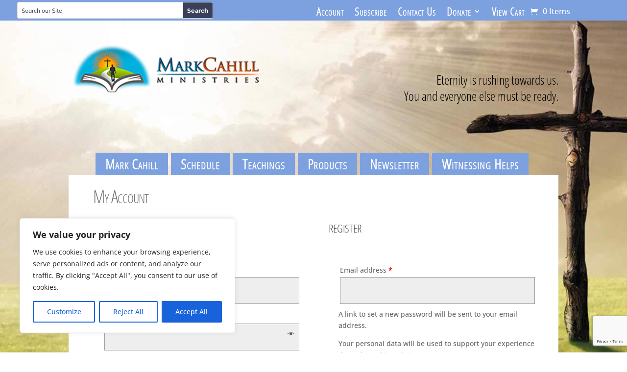

--- FILE ---
content_type: text/html; charset=utf-8
request_url: https://www.google.com/recaptcha/api2/anchor?ar=1&k=6LdrXFgqAAAAAB1EkV-1WXW4y2lg1M33ipZC8QAD&co=aHR0cHM6Ly9tYXJrY2FoaWxsLm9yZzo0NDM.&hl=en&v=PoyoqOPhxBO7pBk68S4YbpHZ&size=invisible&anchor-ms=20000&execute-ms=30000&cb=te5fxte1imlp
body_size: 48635
content:
<!DOCTYPE HTML><html dir="ltr" lang="en"><head><meta http-equiv="Content-Type" content="text/html; charset=UTF-8">
<meta http-equiv="X-UA-Compatible" content="IE=edge">
<title>reCAPTCHA</title>
<style type="text/css">
/* cyrillic-ext */
@font-face {
  font-family: 'Roboto';
  font-style: normal;
  font-weight: 400;
  font-stretch: 100%;
  src: url(//fonts.gstatic.com/s/roboto/v48/KFO7CnqEu92Fr1ME7kSn66aGLdTylUAMa3GUBHMdazTgWw.woff2) format('woff2');
  unicode-range: U+0460-052F, U+1C80-1C8A, U+20B4, U+2DE0-2DFF, U+A640-A69F, U+FE2E-FE2F;
}
/* cyrillic */
@font-face {
  font-family: 'Roboto';
  font-style: normal;
  font-weight: 400;
  font-stretch: 100%;
  src: url(//fonts.gstatic.com/s/roboto/v48/KFO7CnqEu92Fr1ME7kSn66aGLdTylUAMa3iUBHMdazTgWw.woff2) format('woff2');
  unicode-range: U+0301, U+0400-045F, U+0490-0491, U+04B0-04B1, U+2116;
}
/* greek-ext */
@font-face {
  font-family: 'Roboto';
  font-style: normal;
  font-weight: 400;
  font-stretch: 100%;
  src: url(//fonts.gstatic.com/s/roboto/v48/KFO7CnqEu92Fr1ME7kSn66aGLdTylUAMa3CUBHMdazTgWw.woff2) format('woff2');
  unicode-range: U+1F00-1FFF;
}
/* greek */
@font-face {
  font-family: 'Roboto';
  font-style: normal;
  font-weight: 400;
  font-stretch: 100%;
  src: url(//fonts.gstatic.com/s/roboto/v48/KFO7CnqEu92Fr1ME7kSn66aGLdTylUAMa3-UBHMdazTgWw.woff2) format('woff2');
  unicode-range: U+0370-0377, U+037A-037F, U+0384-038A, U+038C, U+038E-03A1, U+03A3-03FF;
}
/* math */
@font-face {
  font-family: 'Roboto';
  font-style: normal;
  font-weight: 400;
  font-stretch: 100%;
  src: url(//fonts.gstatic.com/s/roboto/v48/KFO7CnqEu92Fr1ME7kSn66aGLdTylUAMawCUBHMdazTgWw.woff2) format('woff2');
  unicode-range: U+0302-0303, U+0305, U+0307-0308, U+0310, U+0312, U+0315, U+031A, U+0326-0327, U+032C, U+032F-0330, U+0332-0333, U+0338, U+033A, U+0346, U+034D, U+0391-03A1, U+03A3-03A9, U+03B1-03C9, U+03D1, U+03D5-03D6, U+03F0-03F1, U+03F4-03F5, U+2016-2017, U+2034-2038, U+203C, U+2040, U+2043, U+2047, U+2050, U+2057, U+205F, U+2070-2071, U+2074-208E, U+2090-209C, U+20D0-20DC, U+20E1, U+20E5-20EF, U+2100-2112, U+2114-2115, U+2117-2121, U+2123-214F, U+2190, U+2192, U+2194-21AE, U+21B0-21E5, U+21F1-21F2, U+21F4-2211, U+2213-2214, U+2216-22FF, U+2308-230B, U+2310, U+2319, U+231C-2321, U+2336-237A, U+237C, U+2395, U+239B-23B7, U+23D0, U+23DC-23E1, U+2474-2475, U+25AF, U+25B3, U+25B7, U+25BD, U+25C1, U+25CA, U+25CC, U+25FB, U+266D-266F, U+27C0-27FF, U+2900-2AFF, U+2B0E-2B11, U+2B30-2B4C, U+2BFE, U+3030, U+FF5B, U+FF5D, U+1D400-1D7FF, U+1EE00-1EEFF;
}
/* symbols */
@font-face {
  font-family: 'Roboto';
  font-style: normal;
  font-weight: 400;
  font-stretch: 100%;
  src: url(//fonts.gstatic.com/s/roboto/v48/KFO7CnqEu92Fr1ME7kSn66aGLdTylUAMaxKUBHMdazTgWw.woff2) format('woff2');
  unicode-range: U+0001-000C, U+000E-001F, U+007F-009F, U+20DD-20E0, U+20E2-20E4, U+2150-218F, U+2190, U+2192, U+2194-2199, U+21AF, U+21E6-21F0, U+21F3, U+2218-2219, U+2299, U+22C4-22C6, U+2300-243F, U+2440-244A, U+2460-24FF, U+25A0-27BF, U+2800-28FF, U+2921-2922, U+2981, U+29BF, U+29EB, U+2B00-2BFF, U+4DC0-4DFF, U+FFF9-FFFB, U+10140-1018E, U+10190-1019C, U+101A0, U+101D0-101FD, U+102E0-102FB, U+10E60-10E7E, U+1D2C0-1D2D3, U+1D2E0-1D37F, U+1F000-1F0FF, U+1F100-1F1AD, U+1F1E6-1F1FF, U+1F30D-1F30F, U+1F315, U+1F31C, U+1F31E, U+1F320-1F32C, U+1F336, U+1F378, U+1F37D, U+1F382, U+1F393-1F39F, U+1F3A7-1F3A8, U+1F3AC-1F3AF, U+1F3C2, U+1F3C4-1F3C6, U+1F3CA-1F3CE, U+1F3D4-1F3E0, U+1F3ED, U+1F3F1-1F3F3, U+1F3F5-1F3F7, U+1F408, U+1F415, U+1F41F, U+1F426, U+1F43F, U+1F441-1F442, U+1F444, U+1F446-1F449, U+1F44C-1F44E, U+1F453, U+1F46A, U+1F47D, U+1F4A3, U+1F4B0, U+1F4B3, U+1F4B9, U+1F4BB, U+1F4BF, U+1F4C8-1F4CB, U+1F4D6, U+1F4DA, U+1F4DF, U+1F4E3-1F4E6, U+1F4EA-1F4ED, U+1F4F7, U+1F4F9-1F4FB, U+1F4FD-1F4FE, U+1F503, U+1F507-1F50B, U+1F50D, U+1F512-1F513, U+1F53E-1F54A, U+1F54F-1F5FA, U+1F610, U+1F650-1F67F, U+1F687, U+1F68D, U+1F691, U+1F694, U+1F698, U+1F6AD, U+1F6B2, U+1F6B9-1F6BA, U+1F6BC, U+1F6C6-1F6CF, U+1F6D3-1F6D7, U+1F6E0-1F6EA, U+1F6F0-1F6F3, U+1F6F7-1F6FC, U+1F700-1F7FF, U+1F800-1F80B, U+1F810-1F847, U+1F850-1F859, U+1F860-1F887, U+1F890-1F8AD, U+1F8B0-1F8BB, U+1F8C0-1F8C1, U+1F900-1F90B, U+1F93B, U+1F946, U+1F984, U+1F996, U+1F9E9, U+1FA00-1FA6F, U+1FA70-1FA7C, U+1FA80-1FA89, U+1FA8F-1FAC6, U+1FACE-1FADC, U+1FADF-1FAE9, U+1FAF0-1FAF8, U+1FB00-1FBFF;
}
/* vietnamese */
@font-face {
  font-family: 'Roboto';
  font-style: normal;
  font-weight: 400;
  font-stretch: 100%;
  src: url(//fonts.gstatic.com/s/roboto/v48/KFO7CnqEu92Fr1ME7kSn66aGLdTylUAMa3OUBHMdazTgWw.woff2) format('woff2');
  unicode-range: U+0102-0103, U+0110-0111, U+0128-0129, U+0168-0169, U+01A0-01A1, U+01AF-01B0, U+0300-0301, U+0303-0304, U+0308-0309, U+0323, U+0329, U+1EA0-1EF9, U+20AB;
}
/* latin-ext */
@font-face {
  font-family: 'Roboto';
  font-style: normal;
  font-weight: 400;
  font-stretch: 100%;
  src: url(//fonts.gstatic.com/s/roboto/v48/KFO7CnqEu92Fr1ME7kSn66aGLdTylUAMa3KUBHMdazTgWw.woff2) format('woff2');
  unicode-range: U+0100-02BA, U+02BD-02C5, U+02C7-02CC, U+02CE-02D7, U+02DD-02FF, U+0304, U+0308, U+0329, U+1D00-1DBF, U+1E00-1E9F, U+1EF2-1EFF, U+2020, U+20A0-20AB, U+20AD-20C0, U+2113, U+2C60-2C7F, U+A720-A7FF;
}
/* latin */
@font-face {
  font-family: 'Roboto';
  font-style: normal;
  font-weight: 400;
  font-stretch: 100%;
  src: url(//fonts.gstatic.com/s/roboto/v48/KFO7CnqEu92Fr1ME7kSn66aGLdTylUAMa3yUBHMdazQ.woff2) format('woff2');
  unicode-range: U+0000-00FF, U+0131, U+0152-0153, U+02BB-02BC, U+02C6, U+02DA, U+02DC, U+0304, U+0308, U+0329, U+2000-206F, U+20AC, U+2122, U+2191, U+2193, U+2212, U+2215, U+FEFF, U+FFFD;
}
/* cyrillic-ext */
@font-face {
  font-family: 'Roboto';
  font-style: normal;
  font-weight: 500;
  font-stretch: 100%;
  src: url(//fonts.gstatic.com/s/roboto/v48/KFO7CnqEu92Fr1ME7kSn66aGLdTylUAMa3GUBHMdazTgWw.woff2) format('woff2');
  unicode-range: U+0460-052F, U+1C80-1C8A, U+20B4, U+2DE0-2DFF, U+A640-A69F, U+FE2E-FE2F;
}
/* cyrillic */
@font-face {
  font-family: 'Roboto';
  font-style: normal;
  font-weight: 500;
  font-stretch: 100%;
  src: url(//fonts.gstatic.com/s/roboto/v48/KFO7CnqEu92Fr1ME7kSn66aGLdTylUAMa3iUBHMdazTgWw.woff2) format('woff2');
  unicode-range: U+0301, U+0400-045F, U+0490-0491, U+04B0-04B1, U+2116;
}
/* greek-ext */
@font-face {
  font-family: 'Roboto';
  font-style: normal;
  font-weight: 500;
  font-stretch: 100%;
  src: url(//fonts.gstatic.com/s/roboto/v48/KFO7CnqEu92Fr1ME7kSn66aGLdTylUAMa3CUBHMdazTgWw.woff2) format('woff2');
  unicode-range: U+1F00-1FFF;
}
/* greek */
@font-face {
  font-family: 'Roboto';
  font-style: normal;
  font-weight: 500;
  font-stretch: 100%;
  src: url(//fonts.gstatic.com/s/roboto/v48/KFO7CnqEu92Fr1ME7kSn66aGLdTylUAMa3-UBHMdazTgWw.woff2) format('woff2');
  unicode-range: U+0370-0377, U+037A-037F, U+0384-038A, U+038C, U+038E-03A1, U+03A3-03FF;
}
/* math */
@font-face {
  font-family: 'Roboto';
  font-style: normal;
  font-weight: 500;
  font-stretch: 100%;
  src: url(//fonts.gstatic.com/s/roboto/v48/KFO7CnqEu92Fr1ME7kSn66aGLdTylUAMawCUBHMdazTgWw.woff2) format('woff2');
  unicode-range: U+0302-0303, U+0305, U+0307-0308, U+0310, U+0312, U+0315, U+031A, U+0326-0327, U+032C, U+032F-0330, U+0332-0333, U+0338, U+033A, U+0346, U+034D, U+0391-03A1, U+03A3-03A9, U+03B1-03C9, U+03D1, U+03D5-03D6, U+03F0-03F1, U+03F4-03F5, U+2016-2017, U+2034-2038, U+203C, U+2040, U+2043, U+2047, U+2050, U+2057, U+205F, U+2070-2071, U+2074-208E, U+2090-209C, U+20D0-20DC, U+20E1, U+20E5-20EF, U+2100-2112, U+2114-2115, U+2117-2121, U+2123-214F, U+2190, U+2192, U+2194-21AE, U+21B0-21E5, U+21F1-21F2, U+21F4-2211, U+2213-2214, U+2216-22FF, U+2308-230B, U+2310, U+2319, U+231C-2321, U+2336-237A, U+237C, U+2395, U+239B-23B7, U+23D0, U+23DC-23E1, U+2474-2475, U+25AF, U+25B3, U+25B7, U+25BD, U+25C1, U+25CA, U+25CC, U+25FB, U+266D-266F, U+27C0-27FF, U+2900-2AFF, U+2B0E-2B11, U+2B30-2B4C, U+2BFE, U+3030, U+FF5B, U+FF5D, U+1D400-1D7FF, U+1EE00-1EEFF;
}
/* symbols */
@font-face {
  font-family: 'Roboto';
  font-style: normal;
  font-weight: 500;
  font-stretch: 100%;
  src: url(//fonts.gstatic.com/s/roboto/v48/KFO7CnqEu92Fr1ME7kSn66aGLdTylUAMaxKUBHMdazTgWw.woff2) format('woff2');
  unicode-range: U+0001-000C, U+000E-001F, U+007F-009F, U+20DD-20E0, U+20E2-20E4, U+2150-218F, U+2190, U+2192, U+2194-2199, U+21AF, U+21E6-21F0, U+21F3, U+2218-2219, U+2299, U+22C4-22C6, U+2300-243F, U+2440-244A, U+2460-24FF, U+25A0-27BF, U+2800-28FF, U+2921-2922, U+2981, U+29BF, U+29EB, U+2B00-2BFF, U+4DC0-4DFF, U+FFF9-FFFB, U+10140-1018E, U+10190-1019C, U+101A0, U+101D0-101FD, U+102E0-102FB, U+10E60-10E7E, U+1D2C0-1D2D3, U+1D2E0-1D37F, U+1F000-1F0FF, U+1F100-1F1AD, U+1F1E6-1F1FF, U+1F30D-1F30F, U+1F315, U+1F31C, U+1F31E, U+1F320-1F32C, U+1F336, U+1F378, U+1F37D, U+1F382, U+1F393-1F39F, U+1F3A7-1F3A8, U+1F3AC-1F3AF, U+1F3C2, U+1F3C4-1F3C6, U+1F3CA-1F3CE, U+1F3D4-1F3E0, U+1F3ED, U+1F3F1-1F3F3, U+1F3F5-1F3F7, U+1F408, U+1F415, U+1F41F, U+1F426, U+1F43F, U+1F441-1F442, U+1F444, U+1F446-1F449, U+1F44C-1F44E, U+1F453, U+1F46A, U+1F47D, U+1F4A3, U+1F4B0, U+1F4B3, U+1F4B9, U+1F4BB, U+1F4BF, U+1F4C8-1F4CB, U+1F4D6, U+1F4DA, U+1F4DF, U+1F4E3-1F4E6, U+1F4EA-1F4ED, U+1F4F7, U+1F4F9-1F4FB, U+1F4FD-1F4FE, U+1F503, U+1F507-1F50B, U+1F50D, U+1F512-1F513, U+1F53E-1F54A, U+1F54F-1F5FA, U+1F610, U+1F650-1F67F, U+1F687, U+1F68D, U+1F691, U+1F694, U+1F698, U+1F6AD, U+1F6B2, U+1F6B9-1F6BA, U+1F6BC, U+1F6C6-1F6CF, U+1F6D3-1F6D7, U+1F6E0-1F6EA, U+1F6F0-1F6F3, U+1F6F7-1F6FC, U+1F700-1F7FF, U+1F800-1F80B, U+1F810-1F847, U+1F850-1F859, U+1F860-1F887, U+1F890-1F8AD, U+1F8B0-1F8BB, U+1F8C0-1F8C1, U+1F900-1F90B, U+1F93B, U+1F946, U+1F984, U+1F996, U+1F9E9, U+1FA00-1FA6F, U+1FA70-1FA7C, U+1FA80-1FA89, U+1FA8F-1FAC6, U+1FACE-1FADC, U+1FADF-1FAE9, U+1FAF0-1FAF8, U+1FB00-1FBFF;
}
/* vietnamese */
@font-face {
  font-family: 'Roboto';
  font-style: normal;
  font-weight: 500;
  font-stretch: 100%;
  src: url(//fonts.gstatic.com/s/roboto/v48/KFO7CnqEu92Fr1ME7kSn66aGLdTylUAMa3OUBHMdazTgWw.woff2) format('woff2');
  unicode-range: U+0102-0103, U+0110-0111, U+0128-0129, U+0168-0169, U+01A0-01A1, U+01AF-01B0, U+0300-0301, U+0303-0304, U+0308-0309, U+0323, U+0329, U+1EA0-1EF9, U+20AB;
}
/* latin-ext */
@font-face {
  font-family: 'Roboto';
  font-style: normal;
  font-weight: 500;
  font-stretch: 100%;
  src: url(//fonts.gstatic.com/s/roboto/v48/KFO7CnqEu92Fr1ME7kSn66aGLdTylUAMa3KUBHMdazTgWw.woff2) format('woff2');
  unicode-range: U+0100-02BA, U+02BD-02C5, U+02C7-02CC, U+02CE-02D7, U+02DD-02FF, U+0304, U+0308, U+0329, U+1D00-1DBF, U+1E00-1E9F, U+1EF2-1EFF, U+2020, U+20A0-20AB, U+20AD-20C0, U+2113, U+2C60-2C7F, U+A720-A7FF;
}
/* latin */
@font-face {
  font-family: 'Roboto';
  font-style: normal;
  font-weight: 500;
  font-stretch: 100%;
  src: url(//fonts.gstatic.com/s/roboto/v48/KFO7CnqEu92Fr1ME7kSn66aGLdTylUAMa3yUBHMdazQ.woff2) format('woff2');
  unicode-range: U+0000-00FF, U+0131, U+0152-0153, U+02BB-02BC, U+02C6, U+02DA, U+02DC, U+0304, U+0308, U+0329, U+2000-206F, U+20AC, U+2122, U+2191, U+2193, U+2212, U+2215, U+FEFF, U+FFFD;
}
/* cyrillic-ext */
@font-face {
  font-family: 'Roboto';
  font-style: normal;
  font-weight: 900;
  font-stretch: 100%;
  src: url(//fonts.gstatic.com/s/roboto/v48/KFO7CnqEu92Fr1ME7kSn66aGLdTylUAMa3GUBHMdazTgWw.woff2) format('woff2');
  unicode-range: U+0460-052F, U+1C80-1C8A, U+20B4, U+2DE0-2DFF, U+A640-A69F, U+FE2E-FE2F;
}
/* cyrillic */
@font-face {
  font-family: 'Roboto';
  font-style: normal;
  font-weight: 900;
  font-stretch: 100%;
  src: url(//fonts.gstatic.com/s/roboto/v48/KFO7CnqEu92Fr1ME7kSn66aGLdTylUAMa3iUBHMdazTgWw.woff2) format('woff2');
  unicode-range: U+0301, U+0400-045F, U+0490-0491, U+04B0-04B1, U+2116;
}
/* greek-ext */
@font-face {
  font-family: 'Roboto';
  font-style: normal;
  font-weight: 900;
  font-stretch: 100%;
  src: url(//fonts.gstatic.com/s/roboto/v48/KFO7CnqEu92Fr1ME7kSn66aGLdTylUAMa3CUBHMdazTgWw.woff2) format('woff2');
  unicode-range: U+1F00-1FFF;
}
/* greek */
@font-face {
  font-family: 'Roboto';
  font-style: normal;
  font-weight: 900;
  font-stretch: 100%;
  src: url(//fonts.gstatic.com/s/roboto/v48/KFO7CnqEu92Fr1ME7kSn66aGLdTylUAMa3-UBHMdazTgWw.woff2) format('woff2');
  unicode-range: U+0370-0377, U+037A-037F, U+0384-038A, U+038C, U+038E-03A1, U+03A3-03FF;
}
/* math */
@font-face {
  font-family: 'Roboto';
  font-style: normal;
  font-weight: 900;
  font-stretch: 100%;
  src: url(//fonts.gstatic.com/s/roboto/v48/KFO7CnqEu92Fr1ME7kSn66aGLdTylUAMawCUBHMdazTgWw.woff2) format('woff2');
  unicode-range: U+0302-0303, U+0305, U+0307-0308, U+0310, U+0312, U+0315, U+031A, U+0326-0327, U+032C, U+032F-0330, U+0332-0333, U+0338, U+033A, U+0346, U+034D, U+0391-03A1, U+03A3-03A9, U+03B1-03C9, U+03D1, U+03D5-03D6, U+03F0-03F1, U+03F4-03F5, U+2016-2017, U+2034-2038, U+203C, U+2040, U+2043, U+2047, U+2050, U+2057, U+205F, U+2070-2071, U+2074-208E, U+2090-209C, U+20D0-20DC, U+20E1, U+20E5-20EF, U+2100-2112, U+2114-2115, U+2117-2121, U+2123-214F, U+2190, U+2192, U+2194-21AE, U+21B0-21E5, U+21F1-21F2, U+21F4-2211, U+2213-2214, U+2216-22FF, U+2308-230B, U+2310, U+2319, U+231C-2321, U+2336-237A, U+237C, U+2395, U+239B-23B7, U+23D0, U+23DC-23E1, U+2474-2475, U+25AF, U+25B3, U+25B7, U+25BD, U+25C1, U+25CA, U+25CC, U+25FB, U+266D-266F, U+27C0-27FF, U+2900-2AFF, U+2B0E-2B11, U+2B30-2B4C, U+2BFE, U+3030, U+FF5B, U+FF5D, U+1D400-1D7FF, U+1EE00-1EEFF;
}
/* symbols */
@font-face {
  font-family: 'Roboto';
  font-style: normal;
  font-weight: 900;
  font-stretch: 100%;
  src: url(//fonts.gstatic.com/s/roboto/v48/KFO7CnqEu92Fr1ME7kSn66aGLdTylUAMaxKUBHMdazTgWw.woff2) format('woff2');
  unicode-range: U+0001-000C, U+000E-001F, U+007F-009F, U+20DD-20E0, U+20E2-20E4, U+2150-218F, U+2190, U+2192, U+2194-2199, U+21AF, U+21E6-21F0, U+21F3, U+2218-2219, U+2299, U+22C4-22C6, U+2300-243F, U+2440-244A, U+2460-24FF, U+25A0-27BF, U+2800-28FF, U+2921-2922, U+2981, U+29BF, U+29EB, U+2B00-2BFF, U+4DC0-4DFF, U+FFF9-FFFB, U+10140-1018E, U+10190-1019C, U+101A0, U+101D0-101FD, U+102E0-102FB, U+10E60-10E7E, U+1D2C0-1D2D3, U+1D2E0-1D37F, U+1F000-1F0FF, U+1F100-1F1AD, U+1F1E6-1F1FF, U+1F30D-1F30F, U+1F315, U+1F31C, U+1F31E, U+1F320-1F32C, U+1F336, U+1F378, U+1F37D, U+1F382, U+1F393-1F39F, U+1F3A7-1F3A8, U+1F3AC-1F3AF, U+1F3C2, U+1F3C4-1F3C6, U+1F3CA-1F3CE, U+1F3D4-1F3E0, U+1F3ED, U+1F3F1-1F3F3, U+1F3F5-1F3F7, U+1F408, U+1F415, U+1F41F, U+1F426, U+1F43F, U+1F441-1F442, U+1F444, U+1F446-1F449, U+1F44C-1F44E, U+1F453, U+1F46A, U+1F47D, U+1F4A3, U+1F4B0, U+1F4B3, U+1F4B9, U+1F4BB, U+1F4BF, U+1F4C8-1F4CB, U+1F4D6, U+1F4DA, U+1F4DF, U+1F4E3-1F4E6, U+1F4EA-1F4ED, U+1F4F7, U+1F4F9-1F4FB, U+1F4FD-1F4FE, U+1F503, U+1F507-1F50B, U+1F50D, U+1F512-1F513, U+1F53E-1F54A, U+1F54F-1F5FA, U+1F610, U+1F650-1F67F, U+1F687, U+1F68D, U+1F691, U+1F694, U+1F698, U+1F6AD, U+1F6B2, U+1F6B9-1F6BA, U+1F6BC, U+1F6C6-1F6CF, U+1F6D3-1F6D7, U+1F6E0-1F6EA, U+1F6F0-1F6F3, U+1F6F7-1F6FC, U+1F700-1F7FF, U+1F800-1F80B, U+1F810-1F847, U+1F850-1F859, U+1F860-1F887, U+1F890-1F8AD, U+1F8B0-1F8BB, U+1F8C0-1F8C1, U+1F900-1F90B, U+1F93B, U+1F946, U+1F984, U+1F996, U+1F9E9, U+1FA00-1FA6F, U+1FA70-1FA7C, U+1FA80-1FA89, U+1FA8F-1FAC6, U+1FACE-1FADC, U+1FADF-1FAE9, U+1FAF0-1FAF8, U+1FB00-1FBFF;
}
/* vietnamese */
@font-face {
  font-family: 'Roboto';
  font-style: normal;
  font-weight: 900;
  font-stretch: 100%;
  src: url(//fonts.gstatic.com/s/roboto/v48/KFO7CnqEu92Fr1ME7kSn66aGLdTylUAMa3OUBHMdazTgWw.woff2) format('woff2');
  unicode-range: U+0102-0103, U+0110-0111, U+0128-0129, U+0168-0169, U+01A0-01A1, U+01AF-01B0, U+0300-0301, U+0303-0304, U+0308-0309, U+0323, U+0329, U+1EA0-1EF9, U+20AB;
}
/* latin-ext */
@font-face {
  font-family: 'Roboto';
  font-style: normal;
  font-weight: 900;
  font-stretch: 100%;
  src: url(//fonts.gstatic.com/s/roboto/v48/KFO7CnqEu92Fr1ME7kSn66aGLdTylUAMa3KUBHMdazTgWw.woff2) format('woff2');
  unicode-range: U+0100-02BA, U+02BD-02C5, U+02C7-02CC, U+02CE-02D7, U+02DD-02FF, U+0304, U+0308, U+0329, U+1D00-1DBF, U+1E00-1E9F, U+1EF2-1EFF, U+2020, U+20A0-20AB, U+20AD-20C0, U+2113, U+2C60-2C7F, U+A720-A7FF;
}
/* latin */
@font-face {
  font-family: 'Roboto';
  font-style: normal;
  font-weight: 900;
  font-stretch: 100%;
  src: url(//fonts.gstatic.com/s/roboto/v48/KFO7CnqEu92Fr1ME7kSn66aGLdTylUAMa3yUBHMdazQ.woff2) format('woff2');
  unicode-range: U+0000-00FF, U+0131, U+0152-0153, U+02BB-02BC, U+02C6, U+02DA, U+02DC, U+0304, U+0308, U+0329, U+2000-206F, U+20AC, U+2122, U+2191, U+2193, U+2212, U+2215, U+FEFF, U+FFFD;
}

</style>
<link rel="stylesheet" type="text/css" href="https://www.gstatic.com/recaptcha/releases/PoyoqOPhxBO7pBk68S4YbpHZ/styles__ltr.css">
<script nonce="pMz05z10gDDnxNszNAtDbg" type="text/javascript">window['__recaptcha_api'] = 'https://www.google.com/recaptcha/api2/';</script>
<script type="text/javascript" src="https://www.gstatic.com/recaptcha/releases/PoyoqOPhxBO7pBk68S4YbpHZ/recaptcha__en.js" nonce="pMz05z10gDDnxNszNAtDbg">
      
    </script></head>
<body><div id="rc-anchor-alert" class="rc-anchor-alert"></div>
<input type="hidden" id="recaptcha-token" value="[base64]">
<script type="text/javascript" nonce="pMz05z10gDDnxNszNAtDbg">
      recaptcha.anchor.Main.init("[\x22ainput\x22,[\x22bgdata\x22,\x22\x22,\[base64]/[base64]/[base64]/[base64]/cjw8ejpyPj4+eil9Y2F0Y2gobCl7dGhyb3cgbDt9fSxIPWZ1bmN0aW9uKHcsdCx6KXtpZih3PT0xOTR8fHc9PTIwOCl0LnZbd10/dC52W3ddLmNvbmNhdCh6KTp0LnZbd109b2Yoeix0KTtlbHNle2lmKHQuYkImJnchPTMxNylyZXR1cm47dz09NjZ8fHc9PTEyMnx8dz09NDcwfHx3PT00NHx8dz09NDE2fHx3PT0zOTd8fHc9PTQyMXx8dz09Njh8fHc9PTcwfHx3PT0xODQ/[base64]/[base64]/[base64]/bmV3IGRbVl0oSlswXSk6cD09Mj9uZXcgZFtWXShKWzBdLEpbMV0pOnA9PTM/bmV3IGRbVl0oSlswXSxKWzFdLEpbMl0pOnA9PTQ/[base64]/[base64]/[base64]/[base64]\x22,\[base64]\x22,\x22w57Du8K2I8KFw5xcw4UmO8KtwqQlwpXDtxRXJgZlwqATw4fDtsKfwr3CrWN5woFpw4rDhGHDvsOJwr80UsOBNjjClmExWG/DrsOuGsKxw4FqZnbChTM+SMOLw7/CiMKbw7vCpcKZwr3CoMOIEgzCssK3WcKiwqbCtQhfAcOmw67Cg8KrwobChlvCh8OWODZeacOGC8KqaDBycMOdDh/Cg8KqNhQTw607YkVLwrvCmcOGw7DDrMOcTwJRwqIFwoktw4TDkyI/woAOwp/CnsOLSsKXw4LClFbCksKBIRM2asKXw5/[base64]/B3F2w4HCjxcjTl9TLwTCgV5Dw4zDh2jCgTzDrMKuwpjDjng8wrJAZ8OLw5DDs8K7wrfDhEspw6dAw5/DvsKmAWAPwprDrsO6wqTCmRzCgsOnIQpwwpxXUQExw63DnB8+w4pGw5w/cMKlfXk5wqhaGMOww6oHEMK6woDDtcOjwqAKw5DCqsOjWsKUw7PDkcOSM8OxdsKOw5QZwqPDmTF2FUrChC83BRTDt8KfwozDlMOzwpbCgMONwr/Cm09uw5/DhcKXw7XDlj9TI8OVUigGejvDnzzDsFfCscK9cMO7exUYHsOfw4lsR8KSI8ObwooOFcKzwrbDtcKpwpUwWX4ARmwuwp/DjBIKOcKGYl3DgsOWWVjDti/[base64]/[base64]/CvsK+w7FibkfCkkBew65ZwpLDncKoXHYHwqnDhmM/Pi0hw7XDpcKyT8Oiw4bDn8OawrHCoMKBw7oGwpVrGC1cEsOTwovDsS8Dwp/DlMK3SMKxw7/Dr8KywqHDl8OwwpjDh8KSwqLCngjDoX7DqcKkwrdPTMOGwoYHG1DDqCIdEwLDvMOkfMKwUcOEwqHDvzgYTsKHGl7DocKscMORwodSwq5/[base64]/w4VswqFww5kCwq3CmWjDgcOUYnjDu0kTFhLDtcOxw7vCrMKHaElRw5DDsMO/wp8kw4ERw6xbIx/DnBXDnMKSwprDscKQw5APw5jChlnCjjhew53CuMK0V11Iw5oFw7XCj2xWU8O+DMK6dcKSEMK2wpjDhX7DqcKzwqbDs1dPNMKgJMOaEG3DjxxyZMKKXcKmwrjDjU5cVjXDvsKewqjDgcOzwosRPR/CmgvCmH08P09uwo1XAMOrw53DiMKjw4bCtsORw4fCksKZasKTwqg2EcKtczUZFEHCj8KTwoAqw5wHwrYNUMOvwojDiRxFwqA/RHZWwr1cwrlKMMKxbsObw6PCqsOCw7YPw7/Cr8OtwpLDnsO+SivDmijDthwfWjFaLlzCusOvZsK4bcKhUsOsK8OMRsOyN8Orw5/DkAJrasK+aUUkw7nCmF3CosOmwq3CoBXCuBMfw64UwqDCnG8uwrDCtMKdwrfDhVzDs1/DnwfCsk4yw6DCmmcxO8KBSBvDssOGOsKCw4nCszw+S8KCE2TCnUjClj0aw6NMw4zCoQHDmHjDjHjCq2REYcOGAsKuJ8OPe3LDo8Omwp97w7TDq8OEwqnChMO4wr3CksOLwp3DmsOJw6o4Q3ZFZF3CrsK0FE1Lwq8Vw4gXwrXChj/[base64]/CjlZoGQdawrbDr2Jdw4bDrsObw5LDkz4QHsKRw7Akw4bCicObYcOXFAnCjjnCtE3ClT4pw79mwr3DtBllYMO2KsKYdcKHw7wPOGAXBx7DtcOcXGQswrPCp1nCuzzCn8O7acOWw5gCwq9swo0nw77CiwbChwJ/WBkuTHDCswzDojXDpSRmMcOzwrRXw4nDk17Dj8K9wr/Dq8KoSBPCpcKnwocgw7fCvMK/woBWbcKVBcKrwqjCr8O9wrxbw7knJcKNwpvCiMO3OMK7w5xuGMKQwrJafxTDlzHDp8OXZsOXaMOwwrzCjzwqXcO2c8OwwqJ/[base64]/wpTCuyHDjHc5wpIxcnrCncOPWcO4WsO5wpzCrcK0w53ClAPDhEgvw5XDvMK2wo5fXMKVOH7CqcOkDADDuzQPw7dVwr8IWQzCpFdBw6XCt8KRwqMew5cfwo/Com5EQcOJwr4hwo5ewrEdbS3ClV/[base64]/Dp0fDhsOKL8OYfsKkacKYL8OtLcOUw4HCq33DtMKbw7nCgGrCmRTCoxfCulbDocOkwoMvH8OgCsOAE8K7w4chw7pQwpoVw6V6w5kYwqEZBmdhPsKawrxMw43CrQE7Fx0Cw4nCiBk5w7cRwoAewqHChcO2wqnCmhBTwpcILMK0Z8OwTMKtZcK5RkPCjhRYeBgOwr/CpcOzScODLBLDgcO0R8O5wrF2wrnCsGnCrcOMwrPCl0LCiMK6wr/Ci17DsCzCosKMw5/Dp8K/[base64]/Cl8KBwo3CjTrCncK7bcKgK8KDXsOTwq5rEsKXwp9Zw5JSw5hIdXvDvsOORcOkAVLDp8Kqw4HDgHMowqIlDmoBwrzDqCvCusKZw5wHwol8DyHCocO3P8OIfx4REcOXw6jCk0nDnnfCrcKgccK2w6tPwpTCv3Ztw6VfwqLDpsK/Mjt+w50VccKZAcOyKi9Mw6rDjcO1YSspwpnCr1cYw7lCFsOiwo8ywrR+w4kVP8O+w6IVw6w7Zg5jYsKCwpw9w4fCv1wlU0DDjS1Zwo/DocOGw7QYwq/Cq3oyAMKxe8KJBA4jw7sUwo7DqcOMfMOAwrI9w6Yed8Kjw5UreTRfY8KccMKtwrPDm8OPdsKEcT7DgilMXB5RWDNLwp3Cl8OWKcKUJcOMw5DDoQzCo3bDjQhPwqkyw6DDoVtZHzZiXsOaYhtmw7HDklzCqcKdw6RVwojCnsKCw4/CiMKxw64hwoPDtHFRw4nCo8Kvw6/CusO/w7nDmGU6wqJ4wpfDucOhwq/[base64]/Cq8O6AGBJfztBwrjDn8O+GlvCoClXw4TDuF5Owo7Dn8OHSnDCowzCqnnCoCDCrMKkXMKtwqkBBMKjG8O0w4MlV8Kswq9HQ8Klw7NZfQnDi8K+JMO/w4sJwp9AEcKiwrTDocOswoPChcO7QRNCeENjwr8WUgvCsUhUw73CtTsHd3vDhcKJAyV/JWvDlMOkw60+w57DiU/DgVjCgyDCpsOmdjohawx5EHQCNMK+w6VdcBcjTcOKVsO6I8Odw4sFVWE6bhU4wp/Cq8OcS2MdHi7DhMKbw6M9w4TDvQttwrpjWBdkQsKhwqA5LMKgEVxhw7rDl8KcwpAQwqxXw6N1WsO1w6XCmMOCGsOdanpRwrjCpsOywo/Dn0TDhjPDhMKDQcKJHlgsw7fCr8KlwqYuJH9VwpbDiALCq8Oce8O4wqNoaQvDlSDCnX5QwqZuBBNtw4Z3w6/[base64]/CmcK8w7DCjhxrIcKKwovDkEzDksKxw5k+w5YNGVTCqsKVw4/DqFbCtMK0ecO/Sy1bwqbCrD82RAoCwpFGw7LCuMOQwprDmcOawpvDlkbCo8KWw7kcw7guw4taH8Kkw4zCgkPCoQTCgxxBIcKANsKpLFM/[base64]/DmMO9McO1w4jCjcKxwpnCpcOPwo/Ci8OWCsOZw5fDhzY7EUzCucKxw5XDrMOZOCc1KcKue0NNw6Ixw6TDkcOdwqbCrU7Dun0Mw5lsEMKXJsOPZ8KlwpY2w4rDtWUWw4kSw6bCssKbw74ZwohnwrHDrMK9Yg8OwpJPF8KrYsOfY8ObTxTDpVILWMOgw5/CrMK4wqt/wpVdwpQ6wo1Gwrs2O3fDrhtVYi/[base64]/CkzJcY8KIwp5XwqBqVizDn1bCk8OHwrfCrMKkw6jDtX5Rw4bCo2dcw44EcVtCRcKvVsKqNMOmwoXCpsKYwpLCocKNJmoYw5t/JcOXw7DCo3kxR8OHe8OBAMOIwpzCgMO5w4PDjW0tUsKpP8K4YloMwr3CuMOnKMKmOsKAYnAHw7DCnwYSDQAfwqrDgDnDhsKyw4jDsC3Ci8OuAWXCu8KIIsOgwp/Cugk+SsKdG8OPJsKSFcOnw5vClV/Co8K+TXoNwpo3BMOKDV4THsOvCMOAw6nDgcKWw5TCncOEJ8KUQjRxw6PCjsONw5w9wobCuULCkcO8wofCh0bClwjDgA4qw5nCn0Frw7PCghPDgTduwqnDoknDicOVVm/CpsO5wqlrZsKaO2wTO8KZw4hBwo3DicK5w4LCuUwxccOAwovCmMKbwoggwrw8WsKuLW7DoHTCj8KawpHChMOlwoNbwrTDhVzCvz/CkMKjw55nZzFGcAfCh3HCnFzCpMKmwoXDtsOcA8OgS8OAwpQIXMKwwoBdw5B4wp5Cwp1dJMOkwp/CvTHCgcKfbGECOcKxwozDtApTwpozTcKVPMK0d3bCkyd/DGvDqS9hw5hBS8OuDMKXwrnDvHLCmQjDucKrb8KpwoPCtXzCsEHCrk3ChCdFKsKUwoTCpC8jwp0bw7nCoXt6GlpqGQAywq/[base64]/ChMKOwoXClwkLw6w+w57ChMKGwovCtCLCn8OYwppYwpzDu8OuecK5BEkUw6YTNcKzXcK/RCBcVsKVwp/CjTnDqUgEw5JJcMK2w4PDmcKBw6ltZMOBw6/Cr2TDjFoaVUsZw4FzUXvDscK5wqJIKjpVTUgCwpAXw70fEsKhKgBfwpoew4hiHxjDpMOiwoNNw4PDgmdaUcOlaVFKaMOAw63DhMOOIsKbB8OTZ8KKw6sUHilww5F4IWvDjkTCk8Omwr0lwqc7w70GHFHCqsKAfC4/[base64]/w5ZWw7PCiMKiw7PCqsOzazoUe8KzwozCvljClcO8FcOiwprCsMOhw7PDsCfDmsOjwpVCKMOqCERSEsOnLHjDsVw7D8OANcKnwrY/PMO5w5vCtxc0E2QEw4ozw4nDk8OMworCm8K2UjMWQsKTw5scwrHCk39Lc8KawrzCn8O4Bxd0UsO4w5l0wqjCvMKqLWzCm0HCjsK+w4how5zDnMKcGsK1IQTDvMOoK1fCi8O1wpLCusKrwpZhw5/CkMKmRsKrRsKvUXrDicOuVsOuwqc2Rl9Lw67DmMOIETk7GcKEw6MTwoLChMO0KsOiw7MYw5kAQhFLw4Vcw61CMxRuw481wpzCucKrwoTCo8OPIWrDhV/[base64]/DnMOKC13DsMKIw7zCmcOFRFfCoMOpX8Kvwq8xworCgcK/ZzfCjVdYRMKywq7CoAjCuUNVRWfDtcOfXVzDo2PCj8OJVwseEnPDojHCl8KWWEjDtlbCt8OrWMODw5giw7jDmMOKwoB+w7jDjS5NwrjCpyPCpADDisOPw4AFLiTCnMKyw6DCqzvDhMKaDcORwrcXMcOHHjPCv8KCwpLDvxnDgRlXwo9/T24CdRJ6wpkGw5TCgHMIQMKcw4R2LMK0w6PCjcKowrHDnSBmwp4Gw5UNw4lAQhnDiQsVfMKqw4nDulDDgx9bU0HCjcOBT8OGw4LDgnPCnkpNw5gjwrrClTnCqhjCncOaNcOIwrc0LGrCvsOvC8KpQcKUG8OydsOuDcKTw63CrFdaw6Z/[base64]/DrgrDtA3Cv8OlYEbCoRfCkMKhFixmfgMKSMKMw6xZwpVVGSvDlW5ow63CpjxNwqDClBzDgsOueylvwooacl0kw6xSbMKtXsKiw6BmIMOhNgfCt39+MgXDicOoA8KUf1YdYA3DtMKAKRfDrl7CpSfCq24Nw6HCvsOnasOfwo3DhsOFw5/Cg3o4w4LCpgrDvSDCnDNQw5ciwqLCucOBw67CqMOnXMO9w6LDu8OBw6HDqmJOQC/CmcK5TsOFwq10UGhHw5AQLErDvMOWw6/DtcO0K0fCngTDtFbCtMOewqQYYifDssOxw5JowoDDhh8dc8KQwqskchvDgicdwqrDosOpZsK/bcOEwpsvQcOyw6zDmcOfw71mMsKLw6XDtz1MT8KvwoXCknHCusKAZnxXWsOEBsK4w61ZL8KlwqYBdFQ9w78twqgpw6PDlR/DrsK7OW8qwqkFw7BQwoITwrpTJMKaccOkYcOCwowsw75kwrnDkk1fwqBXw4vCkQ/CgwgFezNCw51xLMKlwq/CucOCwrLCucKhw40Xwohww4Baw5w6wojCrF7Cn8KOCsKST09NTcK2wqA4ScO1IiRYcsOSSjnCljQowrpWaMKJdGLCswPDtsK8W8OLwrrDrV7DmgvDnUdTJ8Ozw5TCqUVGSwbCgsOyPsKlw79zw6BRw6PDgcKGAHdEBWd3asK7VMOye8OYQcObDyolFmJhwoc/YMKMOMKNMMO2wpXDh8K3w7duwofDpB0Rw4c2w4PDjcKHZsK6DUE9wqXDpRoBXkBDfBclw4tfScOUw4/DnWbDhVbCoB14LsOcFsK2w6TDnMKUZTzDkMKIciPDn8O3NMOvDXAhPsKNwr7DjsKJw6DCq23DsMOOTcKsw6XDscKuesKDHsKNw5JQFU8Tw47CngDDu8OEW2jDiFXCs1Npw4XDs21qIMKEworCsmbCpghEw4EQwrXClkrCvz7DplbDt8KJE8O8w5VDXsO/N0rDmMKAw4bDlVhSL8OtwrXDpGvDjlZBPsK8a3rDmMOKLAHCrhLCnMK/EMK7wo9+BRPCrjrCoxdkw4vDkgTDu8Ouwrc+JzBpZz9HKVwOCsOnw5kFWG3Dr8Opw7vDl8Orw4bCiGPDrsKnw4/DosODwqwsPVLDg2Nbw7jDlcOmU8OSw6LDt2PCoyMDw7gSw4N2NsOlwo7CncOlaDpuJWDDgBxWwpPDgsKmwqVjLWDClWtmw6BjZsO6wrTCgz5BwrotQ8OMwq5Ywqo6cH5twpQAdSo8DTLCksO0w54tw7fDjlp9AMKSZ8KCwptmAQXDnQ4Mw6EbGMOowqtfGUHDkMO/wqYgQ2g2wrTChQg0CH43wrVqTcKERsOSNmR+RcOgFD3Dgn3CkT4rBD1+VMOLw5nCrElww74DClExwpJ4emTCjyTCmcKKSFRfdMOkNcOEwqUewp7CusKJRHQ6w7LCknVYwrsvHsOAeC42SBgEXsK/w7XDtsO4wp/CnMOVw4dGwoJPdx/[base64]/DkyjCjEFYC2p3OMKIesKGwonCnGFlAgnCgcO3wpvDogXCp8KBw4LCoEdhwox7J8OqTiUNd8OsVMKhw4PCiVPDpUknAzbCgcKQNzhBVwY/w5bDgsOWTcOWw5IIw6kzNEtlRsK6TsKCw7zDnsK8bsKDw65Lw7PDnA7Dq8Kpw7TCrVZIw79Aw43Ct8K6cGlXOcOiC8KISsO1w4FVw4opJgfDny0gV8KgwrwxwpDDrxbCpxDDrCzCvcOVwpHCj8O+fTIBcMOPw47Dg8OWw5TCg8OEFXrCjHnCgMO/XsKhw6Z5wrHCscOqwqx7wr94Vz1Uw7fCv8O2I8OLw4RKwqbDjXnClTvCtsOhw7PDgcOhYcK0wpAfwprCkcOWwq1Awp7DoCjDjDDDhjAKwozCojPCqR5CU8KvBMORw5tdw4/DssOzS8KaIgd1eMOLw7vDtcOHw7LDkcKAw6jCqcOHF8KibxTCoE/Dr8Ozwp7CtcOZw7fCisKVI8O9w5s1ck9telbDpsKkP8OOw60vw74Mw77DtMKow4UswrTDv8K3XsOpw7RPw4hgDMOmCkPCrVfCgUUNw4jCmcK/HAnCoH0zKkfCtcKWXMOVwqx8w4PDk8O0KABBOsOaFhF8e8K4VGbCogdjw4fCiHpvwpDCtg7CsSYQwocBwqzDsMOFwo3CmgYrdMOVf8KeUD4KeiPCnTLCoMOxw4bCpy80wo/DqMKcHMOcB8KMS8OAwrzCr0LCi8KZw4Vkwpxywq3CqnjCuBdySMOMw5PCo8OVwo0NXsK6woPCq8OrHy3DgyPDpizDs1kgZmnDusKYw5IOCD3DmX9/aUY8wrI1w4bCtToodsOFwr0nYsKaYGUIwqYqQsKvw484wqJIPGxidsOSwr4cXwTDlMOhEsKUw5t+DcOdwrhTLUjDswDCiQnDmlfDuDIQwrENRcO/[base64]/CpcOvXDnDgm7CjXLCqC48w5LDkVPDhjTCsUTCn8KRw5PCpkQ/ccODwo/DqCJkwo/CnzTCiiPDr8K2RsKJSynClsOrw4XDs3nDuT8FwodhwpbDksKxFMKrasOWacOjw6tFwrVBwp0mw6wSw4TDlnLCjMO2w7fDo8Kvw4TCgsOow4MIeTLDhGcsw7gAaMKFwrlFRsOTWhFuw6MbwrB8woPDqVvDnlbDjBrCojA4Ug5qBcKRfA/ChMOAwqd/N8OeA8OOw4HDiGXCnMODSMOww5kYwos8HQ8Dw49NwqMWP8O3O8OZWFFWwr3DvMOJwq7Ch8OHFsOvw7DDncO/[base64]/w5teC8Olwr94fcOBw6weO8KsFcOcTX1FwrfDpCbDj8OOJcKtwq3CusOfwodsw6bCsmnChsO1w5XCmUHDi8KRwoFzw5rDph5ew75QPGPCucK6wp7CvDE4I8O8BMKHJwJ2C0fDi8KHw4DCh8K8w7ZzwqjDgMOKYhMawpvCvU/CrMKBwogmPcOkwqvDmMKcBxvDqcKCFizCgTk8worDpiA0w7BNwpocw7Mjw4nDh8O7MsKbw5J/[base64]/ChiFiWcKMwrtuXUI2wq3DtnbDu8KOHsKrwqzDg07DsMO4w5jCr3snw7nCjz7DqsO6wq19TMKLFMOpw6/[base64]/[base64]/w4k9wqnCr1A4w50nST0yw6TCrEsKIUcHwqLDv1orOFDCucOhFCjDjMORw5M0w7dBI8O9UmAaaMO2IAR1w4VVw6cqwr/Cm8K3woQDZnhDwr9gaMO7wp/DmD5oEBZmw5I5MXfCnsK0wo1lwqohwoXCoMKDwqYUw4lwwqDDpsOdw6fDq0XCpcKWSy5qXwduwpF8woNoQMOvw7fDgF0kFjPDg8KXwpprwrIgQMKZw4lNLFrCswJnwoMCwrbCsnDDnikZw7/DuDPCvxjCqcKaw4QPKgskw5htO8KOI8Kew7DDkVzClS/[base64]/wqVrGTLDmcO7wqfCoxfCjcKnwo/[base64]/[base64]/DlnbDn8KWw4PCpgtPHMOvfcOeZAx0XcOhwrYnwrkVUUTDsMOBRmEOK8KjwqXChBZ6w4RWBGcOTU7CqkHCs8Klw4zDi8OXHhDDisO0w4LDnsOpBCpEcGbCtMOJdkLCrB00wrJew61vOnnDocOYw6VQGHV4C8K9w7htEsK0w5hZD3E/IQrDnh0ESMOowqdLw5LCuF7CtsO3w4J8F8K/PGFzNAgBwq7DrMONB8KRw4HDn2ZeS3XConoAwpRow7rCiGJlUxhyw57ChysHRUoYCMOxM8Obw4gfw7DChy7Dhkpzw7XDvwUhw6TCliElbsOMwrddwpPDsMO0w4XDscKKH8OWwpTDikcnwoJlwos5XcKyMMKhw4MvTsODwqwBwrgnQcOkw5AuNAvDs8O1w4w/[base64]/ZQjChwcIwq/[base64]/Cq8Kiw4nDo8Kcw7bCoA09BcOhPyvDnikWw7/Ct8KcV8OpwobCuhfDrcKPwrpaRcK6wrHDisOKZj43RsKJw6LCt1w+YE8uw77ClsKyw7QXZQPCqsKxw7/DhsKSwoDCrAosw6tMw7HDmyvDksOoOHJKBmwbw6tnRsKxw5ZvIF7Dt8KPwrnDnngdM8KUPMKPw5ssw4tpJ8K1ShzDrAJMZMOSw78Dwos/YiBEwpksR2vCgArDg8KCw7tFPcKdVHrDu8KwwpPCvAbCv8OVw7TCv8OXb8O5O2/CgMKvw6fCpDspfyHDnVXDgRXDkcKTWn5PfcK5P8OJNlY6JBIvw5JnURPCiUh1A2FhGsOVGQvChsOAwpvDuSsYUsOQSD3DvifDn8KxO1VewoFyFn/Crlkgw7XDkg/DqMKORHrCj8ODw4cnRMOxHsO6YW3CjjsBwoXDgTvCuMK+w67DlcKDO0FRw4RQw7IXIcK3JcOHwqHDuE9Cw7vDjxFFw43DmV7DuEItwo80fsOfTcKVwrk+KUjDlBsxFcKxXkDCg8KVw5VjwpBNw7w7wp/DqcKXw4zCh0TDmmtxGcOfVid6aUzDm0JlwqPCoyLDtsOVOAF2wo4mB0EDw4bCpsKzfVLCm0NyT8OvB8OELsOxbcKmw45KwpDChhw5YkHDn3zDi1nCm0RyV8KEw70dFMKVHFkJwp3DjcKjJh9hKsOCAMKlwrTCqy/CpikDEX9TwrPCmmPDu0HDn14uAAFsw5vDpmrDkcOGwo02w7Z9An98w6sUK09KL8O3w7Mxw641w41DwpTDqcKWw5fDs0fDjyvDvMKEQF5yZl7Cq8OSwoXCsGDCoCZsTHXDmsKqX8Kpw6plQ8KBwqjCsMK0McOodcOYwrUbw5FDw79xwoDCjE/ChXIFE8KXw5kow5ovBmxbwqoSwqPDjsKww43DphxUJsObwprCvFV9w4nDtcOzTcKJR3jCpzbCji7CqcKUSW3DkcOaTcOyw6htUgoRSgHDrsOLQhDDj2M9PzVoDWrCg1fDo8KxLMO1BcKddXzCoS/ClgrCsWVnw7hwZcOmHsKIwrnDj3NJQnrChcOzMC8EwrVVwoIfwq0NfSwowpd5P0/[base64]/CuMKaIMOIdlVVEsOAw453YMKuwq1ow5fCnwDCucKjQVvCsiTDoFbCosKgw7lPQcKGwrDCr8OnNcOQw47DjsOPwqx7wpTDucOtIhY0w4TDnXYYfi/CvcOFO8KkDAkQWMKvGcKjF0Udw4FJPSLCli3DmXjCq8KlE8O2IsKbw5hmXEJHw4tdHcOIUAlicRjCgcOmw4ACO0BZwoVvwr/DuD3DhMOzwoPDpBEnKzMpclM+w5d3wp1Cw4cdB8OpB8O7LcOvdWgqCzHCmV4SV8OQYzdzw5bCpS14wrXDp0nCr0nDisKSwrrCp8KSEcOhdsKcFl7DrWvCs8ODw6vDlsK/NwzCgsOzScOlwonDpiLCuMK3TsOoCWR5MSEBJcOewrPCqEvDusOeV8Oywp/CmArDp8KJwpszwrl0w4opFsOSICbDlcK9wqPCgMOFw7Aaw7QnPUPConcdAMOnwrHCtkTDrMOMbcOaR8Kuw4tkw4HDpRvDtHR/U8Kkb8OjEm9fQsK2O8OawpoXcMO1d3LDq8OCw57Cp8KbVVHCvUkkUcOcdkXDjcKQw6sSwqw+KDcNb8KCCcKNw7fCu8Ovw6HCvcO6w7HCvSfDs8KCwqUBBXjCkhLCpMK1XcKVw6nDhCAbw47CsAZWwqzDtV7CswB/ZMK+wocQw6B/[base64]/wqd5TQPDrnhUVsO6w4pPwp/[base64]/CjMOBwqhvwqdGwoPCp2V7JXZuw5VxWjfCqwc+TiLChxfCpE9KGhU9BFPCi8KiJ8OPKMOYw4LCqmLDhMKZHcOfwrlKeMOjbVDCusKQHlpkFMOrEhTCu8OgZWHCkcKzwq/[base64]/CoEnDo8Krw4TCpDbCtB/DkljDjsKvw5nCvcO7IMK1wqI/HcOoWsKEOcOFNsKzw58Yw74Xw4fDi8K3wr45MMOzw67DlDUzecKDw7M5wqx2w5I4w4JQVMOQEcKuXsKuJzgoNT5kUnnDuwvDnMKbK8Kdwq1TXQk1OMOpwpHDvjHDu1tPG8KWw7jCncOAw7vDjsKEMMOqwo3DrD/CicODwqjDrjYcJMOewpJdwpkkwpB2wrgTwr92woNqWndIMsK1asKWw4VNYsKBwofDuMKJw6vDvMOlMMKzJyrCucKfXSFNIcO+ZwLDhsKPWcO4Eix/DsO1J3oqwrvDvQobbMKgw6QWw7rDgcKXw73CgcOtw7bCiiHCrx/CtcK3JQA1bgIFw4DCuWDDlE/CqQLCssKTw7cFwpkbw5YIWnNRbRjCj2E2w6kuw4JOwoDCgSvDh3DDqMKxEwtow5XDksO9w4rCjy3CtMK+V8Oow51nwrwDfw9yYcKvw6vDmsOowp/CnsKsP8O6Tx3CkUZKwr/CqcOUAsKiwpQswqlIO8OBw7pRXl/CtsOjwr9JXsKYFWDCicO6fxkAelUYRkDCmm1sMELCqMOAC01FTsOPUsK3w4PCpHTDlMOqw4Ixw6PCthDCi8KuE1/CrcOBdMKZFUvDomjDglZ6wqZqw49IwpPClH3DgcKlWyTChcOoBUXDkCnDkWYUw7vDqjoTwoYEw67CmXwIwpkYasKzWsKHwrzDiWs4w6HDn8O2VMOcw4Jow64mw5zCvw8zYGPCuXbCmMKVw4rCtwPDgkQ+RRIFKcK8wqdpwqbCuMKHwp/DtQrCvisPw4gSQ8KDw6bDo8KLw4PDtABlwrdxDMK9wrDCssOmbyQfwpkdKsOtYMOhw7MlRWTDtFg1w5vCl8KfWn0qLXDDl8KgVsOZwrfDqMOjP8Kcw4YuacOlXyzDk3zDmcKbQ8Oww4HDn8KAwopIGXtTw6ZSVgbDj8O0w4N6LS/[base64]/DksK9TcOgw50XwoBlw5/[base64]/[base64]/JcKSCMOgYAgCEnjCrSkIw4MXSgnDlsKmCsOJC8KLwqYAwp3CkCZ5w73CoMKia8OpexDDr8KKwr96eDDCt8OxQzNxw7MoKMOjw70hw6zCrR3CryzCoAXDpsOGbcKNwqfDhCjDlcKTwpzDtlBnGcKeJsK/w6XDgU7Du8KLQsKDw4fCpMOiOn11w47ClT3DnB/DskJPdsOXTE1dFcK1w6nCpcKJQHjCml/[base64]/[base64]/PV46KcO9H213e3jCiMObbhNcZXRnw6fCusK1wq3CoMO9XFMmIsKowrwuwoQRwpjDq8KKATrDgxFqecOLcz7CrcKifRPDsMO/fcK4w7t6w4HDkDXDhAzCkRDCoFfCpWvDhMKzLjsEw6JOw447UcKeRcOXZBBqME/CjhnDqUrCk1jDiDXDqsKhw4UIwrLCr8K8HFzDih/CucK+fgfCu0XDmsKzw5pZOMKxHVMbw5bCikHDvRDDvsKid8Owwq3DnRUYRmfCtAbDqVjDnwEgemHCm8ONwo0/wpbDv8KTVwLCvH9wMnDDrsK8wrjDpkDDlsKCHi/Do8OiAWJhwppUw7LDlcKQck7CjsOyMzYuBcO5OQnDnkbDm8O6ET7CrSMQH8ONwqjChsK/K8OPw4nCtD5hwpZCwpRBPgvCiMOLLcKKw7VxBlEgHxtnLsKpXj1ffCrDuyV9ABNZwqTDrzXCkMKww5nDncOsw7I5OBPCqsK2w5wRWzzDlsO/[base64]/DkcOeLHlFwosXYsKcb1cRADrCiGZKUwZVwrIoaUFHX35lf3JJATsLwqpBLl/CjcK6dsOpwrnDtj7CpsO0BsOuc39iw4/DmMKZXTsIwr80NcKcw6/ChxXDmcKLaFXDl8KWw7zCs8OAw587wr/DmMOIS2UCw4LCkzXCqwXCvkM2RyAEdQItwqzDhcOrwqQJw5zCrMKiTWjDoMKfGCPCtErDpSvDhiN0w4E5w67ClhRvwpnCtiRzZF/ChCxLXlfDkEI6wr/CssKUIMOpwqvDqMKIKsK8f8KWw4IgwpBVworComXCnwQRwojDjRJLwqzCtwnDicOxI8ObTm5GN8OPDhsIwrjCksOUw6FdZMOocm/CiBvDthvChsK3OwZVb8OXwpHCk0fCnMOnwq3CnUduVCXCrMO0w6PCicOfwrzCpVVowpTDjsO9woMVw7k1w6YoHxUBw7LDjcKoKVzCvMOUdBjDoWbDgsOAF05Rwockw4R/w5M5w53DpThUw68EA8Ksw7VrwrXCih5sWMKLwp7DrcOKesO2MhMpRm4ILB7CmcOpHcO/NMOKwqAKUMOEWsOGPMKKO8K1wqbChxXDuQF6ZCzCicKcDG3Cn8OBwoTCmsOLVHfDm8O3bXNERArCvVpLwpjDrsKMc8KCS8O+w5rDpxjDnTBbw7vDgcKAIzXDpAclRhPCpUQUFSNJQXDCl0N6wqU6wpwsZBJHwo1sP8Kye8KVAMOXwr/CiMKwwqHCvj3CiRdyw5Nzw5QdbgXCl1HCqFECTcOkw6koBU3DicOTOsOvEsKLHsKDFsOfwprDpEDCqQ7DulFqQ8KIZcOHL8Kkw7t4eBFLw4kCVGNGHMOkZBwDDMKpfkMww53CjQxYBxdKbcKiwpUEan/CrsOtLcOJwrfDrSADasOPwogicsOjCBNawoNpZzXDgsO2M8ODwrbDgHrDnxA/w4U3Z8K6w6nDlDBsWcOzw5U1I8OBw49ew4vClsKoLwvCt8K7bmXDpAYHw40QE8KCbMO5SMKnw4gCwo/Cgyplw60Mw6s4w4MBwphIdMK8G28LwpJAwq4JCRbCoMK0w77Cqxdewrl0TsKnw5zDicKtAThUw5zDt3fCsA7CscKlT0U4wo/CgVYFw5zDug11UWzDssKGwp8NwozDkMOLwrw3w5MRBMOHwoXDiVzCoMKhwrzDpMKuw6ZDw6cNP2/DhAs6wpdCw5cwNyjCvXM5XMOXFzZxSQ3Do8KnwoPCoXHCvsOdw6BiNsKqOMKswqkXw6zDnMKHV8KVw7k0w6IHw7BlSX/CsQMVw40rw5URw6zDkcOAFcK/w4LDojh+w6YnZsKhSV3CsU4Uw48fe2dQw5jDt1UNAcO6c8OdfcO0KsKtUxjDtifDvMOaAcKkGRTCiVzDm8KrCMO3w6kJbMKea8OOw7vCgMKmw40XR8OIw7rDhifCoMK4w7rDm8KxZ1IzC1/DnUDDsTg+V8KEHi3DscKvw7ZOJycfwoXCiMKFfSjClGRew7fCuglCUsKYJMODw6hkwrdWaCIFworCrA3CqsKcGkAVfT0uJ3jCtsOFUCDDhxHDl10gasOtw5vCmcKCAB1CwpIgwqXCtxxnZFzCmk8dwo1ZwpZ+bFMhasO7wpPCmMOKwq59w5bCtsKKOCHDpcK+wqlGwp/[base64]/[base64]/CpsKfwqTCmSl/[base64]/w4LCgTs5PsOmFxEXwqPDh8OQeHDCgMKqwopOOsKRTMK3wrNJw5ZPTcOBw4s/MBlic1IvdnnCtcOzCsKeGwTDv8KBL8KAGFkDwoTDucO3RsObXxbDj8OYw7gSI8K9w5BRw6sPdGdAG8OuEEbCiR/Do8OHWMO3LyjCpcO5wqtjwp8TwrfDnMOowobDilwsw5wqwpoCc8KiB8OBHRkEPMK2w5jCjjxXWGPDuMKuUzdiAMK8dhtzwpduVHzDv8KSKcKTdwzDjlLCuX0zMsO+wp0rSyUlPkDDlsK/G33Cs8Omwrt4GcKdw5HDqMOPb8OiWcK9wrLCqsKjwrTDjy9Ww5vDisOWT8KHVsO1ZMKJIzzDimfDqcKRMsOtEygzwothwrPChHHDvW40P8K3ET/Dn1MYw7ghDEPDoTTClFbDnzrDicKfwqnDlcOJw5PDuSrCji7DksOvwpMHJ8KuwoBqw5nCrUxawplfBC/[base64]/Dn8KAOcO7SzJwSFUyf0sBCsOMF8OKwo/CssKiw7sAw7LCusK6w5B0Y8OTdcOScMOPwosBw4/ClcK7wqfDr8O5wrcANVfDuVXCm8OeTGrCucKhw7bDvDjDuBfCsMKkwoBifcOxUcO0w6jCjDPDszhKwp3Cn8K/E8Osw4bDnMOew715O8OCw4/DssOuEcKxwoRyccKWbC/DocK/w5HCuRwbw53DgMKIZAHDk13Ds8KFw6s3w4diHsKiw4w8WMKiYgnCqMKiAhnCknLDhyVnXcObTmvDt0vCjxvDkX7Cv1bCvWUrY8KvVMOewqHDgMK3wqXDqBzDimnCjGPCmsKdw6UTKx/DhTnCgFHCgsOWAcOrw4Few5gdcsOBL18uw61waHZsw7bCmsOwD8KiICzDmzbCscOVwq7DjnRqwr/[base64]/[base64]/CkVnDo8OHTMOOAsKZwpfChMKmw4DCtcKJw5nCqsKVwqAYU1Qxwp/CiFjChgxyRMKNUcKuwpzCr8Omw4dswrrCn8OHw7MdUTdjITJOwpERw4fDvsOtacKOESHCuMKnwr/[base64]/DuV4gwpFlw7R3wrwmwoAqwo0HenHDoV3DmMOWGwUwOTjCkMOtwrNyG2PCtsO5SAbCshHDscKVLMKbDcO2A8KDw4sawqfDsUTCoxXDmTUgw6vCoMKXUwRPw5JwZcKTQcO0w6Z/M8OHFWdNeUNCwqUuOEHCp3LCpcO0Wn3DpMOZwrTDhMKBDxcSwrvDlsO2wo7CrEfCii4iRipIDsKrI8O5A8OpXsOswpkDwojClcOzMMKWaxrDtBcZw60uVsKPw5/Dp8KXwqcGwqV3Ji7Cn1rCihvDiUrCpVx8wq4zXjELMSZ/w5gSBcORwrbDkx7Cv8OoDTnDnnfCm1DChAtnMWQiUWoNwrFaIcKiVcK4w4RBfFHDsMO1wqDDlkbCvsOObFhXKzzCvMOMwrgWwqcpwqTDjjpvFMKeTsKBU1LDrykKwq7CjcODwoNvw6R0dsOIwo1ewpAVw4IQT8OswqzDvcK/HsKqLnfCpWtGwq3CmA/DpMKIw5oVNsKtw4vCsykpPXTDr2dmNmjDoT1pw7/[base64]/cW7Ds0Zlw4tlwrfDhBXDvXUGwpFADHXCslrCpMKMwrZgR1TDoMKlwoPCicOXw5ElWcOSYh/DvcOLBS48w781cRdzWcOiP8KXB03DkTojYlzDqWtOw7cLCGzCh8KgGcOow63Dq1DCpsOWwo/ClMOgMzU1wp7CrMOzwqw+wrwrHcKdMsK0X8Omw7Ypwo/DhznDqMOnDzjDqknCuMK5OznCh8O3GMOVw47CpsOGwokCwpkLbmrDscOCAAMTw4/CpxLCmEDDhHgRFiNzwqbDpFUjLWXDjGnDgMOZaCB9w61ZAAogUcKOU8O+NUrCuWXClcOlw60nwrZ/[base64]/ZsOOa8KtdiDCucOyw5DDlQnCrcKkwoc2w53CqXfCmcKTwqzDr8KBw57Cm8OhZ8KLK8OFcXkrwpJRwoB1E0jDlVPCgj/CgMOpw5wcW8O+Tz01wo8eMsKTEBQMw43CicKdwrrCu8KSw5kGSMOnwqXDlDvDjsOWfsObMjbCjcONcCbCsMKJw6dawpvCscOfwoAUPz/CjMKdaz8rw4XCiAxYw6fDoiBBfVMsw5Z1wpgWdcK+K3XCnk3Dq8OqwpTDqCduw7zDi8KjwprCpcOFUsOGQUrCu8OJwofCgcOow7VWw73CoSIZMWFfw5jDhMKaDloKCsKpwqdcMl7Ds8OPCH/Dt2cNwpFsw5Riw5cSJhk0wrjDmMKbdD7DoDw0wqDCoD10SsKMw5rDl8Ksw6RPw7ppdMOvLWzCmxTDv0s1MsKCwq8lw6TDui9+w4pTVcKnw57ChsKRBArDvnEcwrnCjElIwppub3/Dgn7CnsKQw7vCuG7CnBLDlQh3ZMK6w4nCj8K/[base64]/Dn8KVwo4swpXCukbClCMqJkt8bV3DjETDrcO3ZMOOw6LCqMKVwrHDl8OOwrV1ClcNYEcgfCNeUMOwwqfDmjzDk3FjwrI6w7PChMKBwqUQwqDCqMKTVR04w7sPdMOQaCPDtsK7O8K0ewBdw5rChj/DscKmEHgxO8KVwrDDo19TwrnDhMOcwp5zw6bDoF9mKsKyScO3H23Dk8OzUEtAwpo5fsOvXnjDuXUrwpA9wq4swrJYQF7CuzXCg0HDih/Dhy/DtcORCTtXbjswwo/DqmYow5DCpcOYw6I5wpvDp8KlUGQBw7BEwqNMcsKtDGDCrGHDh8KieH9tHmvDqsKVIzrDtGpAw7E7w6NGPTUrY33CtsKWI1zCjcKnFMK9Z8Orw7UOKMK/DEAZwp/CslLDiFldw7ROEFsVw5tGw5vDuQ7DsGwhFkMow7DCocKJwrISwrcWbMK8wochw4/ClcOKw7PChTTDvsOFw7bDu1cNKBzDrcOcw7pgS8O0w7lIwrPCkSx4w4VYTHFPcsOHwrhrw5bDpMKuw7JuLMKtL8O3KsKZZ1ocw5Yrw6zDj8Oaw5/DsB3CvVo/O3kqw7rDikAUw69OLcObwqBsf8OrNh1CdV4wd8OkwqzCkT0lKsKUwpBbbMOVJ8KwwpPDhHcCw53CqsOZwqNtw5IGV8KYwoPChjPCg8KRwrPCisOQWMKUVyfDmgPCpT3Di8OawpTCrMOkw495wqspw6rDkE/CvMO7wpnChFDDpMKPJEYewrQUw55zWMK2wrsxJsKaw7PDkiXDnGPDhT0kw4xyw4rDohfCi8KyccOLworCnsKIw6w2FxrDlC5lwqZuwp1ww51vw7hfIMKtETXCqcOOw6DCjMO5FWASw6ELdQhZw4vDuCPCnX9qecOVC37CunvDlsKNwoPDtgwFw6/[base64]\\u003d\x22],null,[\x22conf\x22,null,\x226LdrXFgqAAAAAB1EkV-1WXW4y2lg1M33ipZC8QAD\x22,0,null,null,null,1,[21,125,63,73,95,87,41,43,42,83,102,105,109,121],[1017145,623],0,null,null,null,null,0,null,0,null,700,1,null,0,\x22CvYBEg8I8ajhFRgAOgZUOU5CNWISDwjmjuIVGAA6BlFCb29IYxIPCPeI5jcYADoGb2lsZURkEg8I8M3jFRgBOgZmSVZJaGISDwjiyqA3GAE6BmdMTkNIYxIPCN6/tzcYADoGZWF6dTZkEg8I2NKBMhgAOgZBcTc3dmYSDgi45ZQyGAE6BVFCT0QwEg8I0tuVNxgAOgZmZmFXQWUSDwiV2JQyGAA6BlBxNjBuZBIPCMXziDcYADoGYVhvaWFjEg8IjcqGMhgBOgZPd040dGYSDgiK/Yg3GAA6BU1mSUk0GhkIAxIVHRTwl+M3Dv++pQYZxJ0JGZzijAIZ\x22,0,0,null,null,1,null,0,0,null,null,null,0],\x22https://markcahill.org:443\x22,null,[3,1,1],null,null,null,1,3600,[\x22https://www.google.com/intl/en/policies/privacy/\x22,\x22https://www.google.com/intl/en/policies/terms/\x22],\x220KhadoqKECwkTIoENiR9CVLPaINK20etpGPlWfz4y1E\\u003d\x22,1,0,null,1,1768416421739,0,0,[244,99,25],null,[186,204,255],\x22RC-i6kcWQROqsl9uw\x22,null,null,null,null,null,\x220dAFcWeA4CFCH6rk4kEmixmZPWHaITOX0byg8_5Xw2F79uJgPPFGp6Whgi6n5gYTb7MdSWvKJjN7NCTBgjWB3lvNXy0kQIMPQEzA\x22,1768499221649]");
    </script></body></html>

--- FILE ---
content_type: text/css
request_url: https://markcahill.org/wp-content/et-cache/17/et-core-unified-17.min.css?ver=1767911519
body_size: 482
content:
.wc-block-components-notice-banner.is-success{background-color:#7da0df!important}.wc-block-components-notice-banner.is-success>svg{background-color:#7d85df!important}.woocommerce-LoopProduct-link{width:100%!important}.woocommerce-billing-fields h3{display:none}.woocommerce-checkout .col-2{width:100%!important}.ags_woo_shop_plus ul.products.columns-4{display:flex;flex-wrap:wrap}.ags_woo_shop_plus li.product{display:flex;flex-wrap:wrap}.ags_woo_shop_plus .quantity,.ags_woo_shop_plus a.button.product_type_simple.add_to_cart_button.ajax_add_to_cart{margin:auto!important}.et-cart-info .et_checkout .et_pb_button{content:"Click to place request"!important}.ds-slider-right.et_pb_slider .et_pb_container{float:right!important}.ds-slider-right .et_pb_slide_description{text-align:right!important;padding:35% 8%!important}.ds-slider-right.et_pb_slider .et_pb_button{float:right!important}.cstm-menu nav ul li{background-color:#7da0df;margin-right:6px!important;padding-top:0px;padding-bottom:0px}.cstm-menu ul.sub-menu li:hover{background-color:white}.cstm-menu .et-menu .menu-item-has-children>a:first-child:after{display:none}.cstm-menu ul.sub-menu li a{font-family:'Open Sans Condensed',sans-serif!important;font-weight:normal!important;font-size:18px!important;background-color:rgba(116,157,224,.85)!important;padding:0px 0px 0px 0px!important}.cstm-menu .et_pb_menu__menu .et-menu-nav .et-menu li .sub-menu{width:min-content;padding-top:0px;padding-bottom:0}.cstm-menu .et_pb_menu__menu .et-menu-nav .et-menu li .sub-menu li a{padding-bottom:1px!important;padding-top:1px!important}.cstm-menu .et_pb_menu__menu .et-menu-nav .et-menu li .sub-menu li{margin-right:0!important}.et_multi_view_image__loaded{animation:none!important}.et_multi_view_image__loading{visibility:visible!important}.link_hover_underline p a:hover{text-decoration:underline}.woocommerce ul.products li.product .onsale,.woocommerce-page ul.products li.product .onsale{border-radius:50%!important;aspect-ratio:.5/.5;display:flex!important;justify-content:center!important;;align-items:center;width:80%}a.donateButton{display:block;width:fit-content;margin:15px 0;padding:8px 16px;background:#95c556;border:1px solid #6f6f6f;color:#fff;text-decoration:none;font-size:16px;font-weight:bold;text-align:center}.page-id-23364257 #gform_2 li,.page-id-23364257 #gform_2 .gform_footer{text-align:center}.dipi_gf_styler_wrapper .ginput_container_date{flex-direction:column}body .gform_wrapper input[type=number]::-webkit-inner-spin-button{opacity:1}@media only screen and (min-width:981px){.cstm-menu ul.sub-menu li a{background-color:transparent!important}.cstm-menu ul.sub-menu li a:hover{color:#7da0df!important}.cstm-menu nav ul li a:hover{background-color:white}.cstm-menu nav ul li a:hover{color:#7da0df!important;opacity:1}.cstm-menu.et_pb_menu ul li a{padding:16px 20px!important}.cstm-menu nav ul li{padding:0px 0px 0px 0px!important}.cstm-menu.et_pb_menu{background-color:rgba(0,0,0,0)!important}}@media only screen and (min-width:981px){.cstm-menu ul.sub-menu li a{background-color:rgba(116,157,224,.85)!important;padding:25px 25px 25px 25px!important;font-family:'Open Sans'!important;font-size:50px}.cstm-menu ul.sub-menu li a:hover{color:#fff!important}}.woocommerce ul.products li.product .onsale,.woocommerce-page ul.products li.product .onsale{font-size:12px;font-weight:700;position:absolute;text-align:center}#MainNav li ul li a{font-size:14px!important}